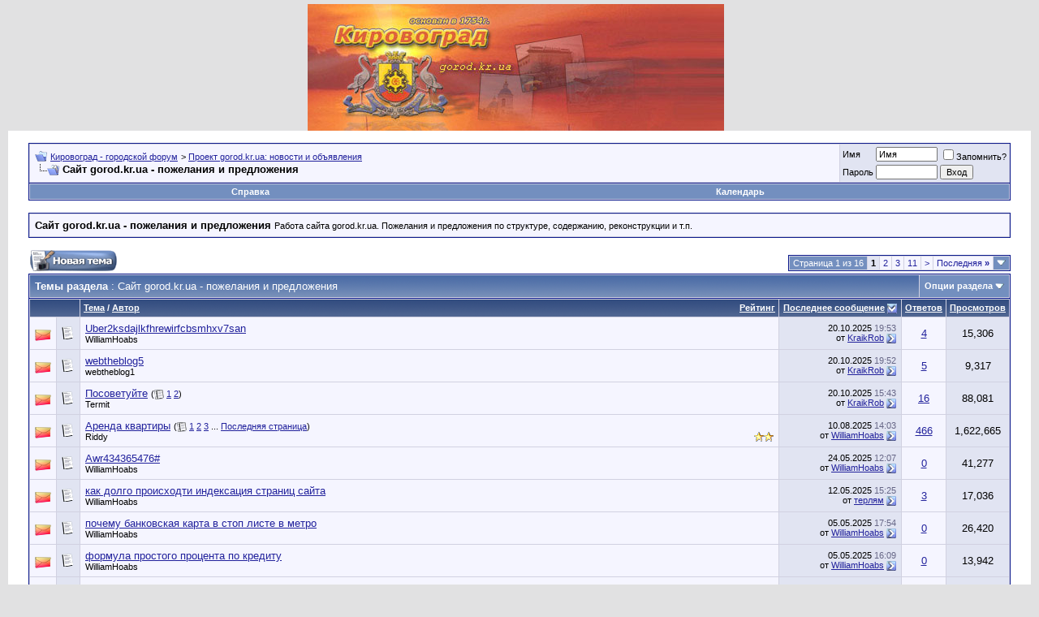

--- FILE ---
content_type: text/html; charset=windows-1251
request_url: https://gorod.kr.ua/forum/forumdisplay.php?s=de2b2c7f5bf94bc620d41692891be1a0&f=2
body_size: 11484
content:
<!DOCTYPE html PUBLIC "-//W3C//DTD XHTML 1.0 Transitional//EN" "http://www.w3.org/TR/xhtml1/DTD/xhtml1-transitional.dtd">
<html xmlns="http://www.w3.org/1999/xhtml" dir="ltr" lang="ru">
<head>
<meta http-equiv="Content-Type" content="text/html; charset=windows-1251" />


<meta name="keywords" content="Сайт gorod.kr.ua - пожелания и предложения, Кировоград - городской форум" />
<meta name="description" content="Работа сайта gorod.kr.ua. Пожелания и предложения по структуре, содержанию, реконструкции и т.п." />


<!-- CSS Stylesheet -->
<style type="text/css" id="vbulletin_css">
/**
* vBulletin 3.8.6 CSS
* Style: 'Обычный стиль'; Style ID: 1
*/
@import url("clientscript/vbulletin_css/style-1ccbb442-00001.css");
</style>
<link rel="stylesheet" type="text/css" href="clientscript/vbulletin_important.css?v=386" />


<!-- / CSS Stylesheet -->

<script type="text/javascript" src="clientscript/yui/yahoo-dom-event/yahoo-dom-event.js?v=386"></script>
<script type="text/javascript" src="clientscript/yui/connection/connection-min.js?v=386"></script>
<script type="text/javascript">
<!--
var SESSIONURL = "s=f767c0233c2d22acddd0743aa65e3e91&";
var SECURITYTOKEN = "guest";
var IMGDIR_MISC = "images/misc";
var vb_disable_ajax = parseInt("1", 10);
// -->
</script>
<script type="text/javascript" src="clientscript/vbulletin_global.js?v=386"></script>
<script type="text/javascript" src="clientscript/vbulletin_menu.js?v=386"></script>


<title>Сайт gorod.kr.ua - пожелания и предложения - Кировоград - городской форум</title>

</head>
<body>
<!-- logo -->
<a name="top"></a>
<table border="0" width="100%" cellpadding="0" cellspacing="0" align="center">
<tr>
	<td align="left"><a href="index.php?s=f767c0233c2d22acddd0743aa65e3e91">
<center>
<img src="/img/logo.jpg" border="0" alt="Кировоград - городской форум" /></a>
</center>
</td>
	<td align="right" id="header_right_cell">
		&nbsp;
	</td>
</tr>
</table>
<!-- /logo -->

<!-- content table -->
<!-- open content container -->

<div align="center">
	<div class="page" style="width:100%; text-align:left">
		<div style="padding:0px 25px 0px 25px" align="left">





<br />

<!-- breadcrumb, login, pm info -->
<table class="tborder" cellpadding="6" cellspacing="1" border="0" width="100%" align="center">
<tr>
	<td class="alt1" width="100%">
		
			<table cellpadding="0" cellspacing="0" border="0">
			<tr valign="bottom">
				<td><a href="#" onclick="history.back(1); return false;"><img src="images/misc/navbits_start.gif" alt="Вернуться" border="0" /></a></td>
				<td>&nbsp;</td>
				<td width="100%"><span class="navbar"><a href="index.php?s=f767c0233c2d22acddd0743aa65e3e91" accesskey="1">Кировоград - городской форум</a></span> 
	<span class="navbar">&gt; <a href="forumdisplay.php?s=f767c0233c2d22acddd0743aa65e3e91&amp;f=1">Проект gorod.kr.ua: новости и объявления</a></span>

</td>
			</tr>
			<tr>
				<td class="navbar" style="font-size:10pt; padding-top:1px" colspan="3"><a href="/forum/forumdisplay.php?s=de2b2c7f5bf94bc620d41692891be1a0&amp;f=2"><img class="inlineimg" src="images/misc/navbits_finallink_ltr.gif" alt="Перезагрузить страницу" border="0" /></a> <strong>
	Сайт gorod.kr.ua - пожелания и предложения

</strong></td>
			</tr>
			</table>
		
	</td>

	<td class="alt2" nowrap="nowrap" style="padding:0px">
		<!-- login form -->
		<form action="login.php?do=login" method="post" onsubmit="md5hash(vb_login_password, vb_login_md5password, vb_login_md5password_utf, 0)">
		<script type="text/javascript" src="clientscript/vbulletin_md5.js?v=386"></script>
		<table cellpadding="0" cellspacing="3" border="0">
		<tr>
			<td class="smallfont" style="white-space: nowrap;"><label for="navbar_username">Имя</label></td>
			<td><input type="text" class="bginput" style="font-size: 11px" name="vb_login_username" id="navbar_username" size="10" accesskey="u" tabindex="101" value="Имя" onfocus="if (this.value == 'Имя') this.value = '';" /></td>
			<td class="smallfont" nowrap="nowrap"><label for="cb_cookieuser_navbar"><input type="checkbox" name="cookieuser" value="1" tabindex="103" id="cb_cookieuser_navbar" accesskey="c" />Запомнить?</label></td>
		</tr>
		<tr>
			<td class="smallfont"><label for="navbar_password">Пароль</label></td>
			<td><input type="password" class="bginput" style="font-size: 11px" name="vb_login_password" id="navbar_password" size="10" tabindex="102" /></td>
			<td><input type="submit" class="button" value="Вход" tabindex="104" title="Введите ваше имя пользователя и пароль, чтобы войти, или нажмите кнопку 'Регистрация', чтобы зарегистрироваться." accesskey="s" /></td>
		</tr>
		</table>
		<input type="hidden" name="s" value="f767c0233c2d22acddd0743aa65e3e91" />
		<input type="hidden" name="securitytoken" value="guest" />
		<input type="hidden" name="do" value="login" />
		<input type="hidden" name="vb_login_md5password" />
		<input type="hidden" name="vb_login_md5password_utf" />
		</form>
		<!-- / login form -->
	</td>

</tr>
</table>
<!-- / breadcrumb, login, pm info -->

<!-- nav buttons bar -->
<div class="tborder" style="padding:1px; border-top-width:0px">
	<table cellpadding="0" cellspacing="0" border="0" width="100%" align="center">
	<tr align="center">
		
		
		
		<td class="vbmenu_control"><a rel="help" href="faq.php?s=f767c0233c2d22acddd0743aa65e3e91" accesskey="5">Справка</a></td>
		
			
			
		
		<td class="vbmenu_control"><a href="calendar.php?s=f767c0233c2d22acddd0743aa65e3e91">Календарь</a></td>
		
			
			
		
		
		
		</tr>
	</table>
</div>
<!-- / nav buttons bar -->

<br />




	<table class="tborder" cellpadding="6" cellspacing="1" border="0" width="100%" align="center">
	<tr>
		<td class="alt1" width="100%"><strong>Сайт gorod.kr.ua - пожелания и предложения</strong> <span class="smallfont">Работа сайта gorod.kr.ua. Пожелания и предложения по структуре, содержанию, реконструкции и т.п.</span></td>
	</tr>
	</table>
	<br />



<!-- NAVBAR POPUP MENUS -->

	
	
	
	
	
<!-- / NAVBAR POPUP MENUS -->

<!-- PAGENAV POPUP -->
	<div class="vbmenu_popup" id="pagenav_menu" style="display:none">
		<table cellpadding="4" cellspacing="1" border="0">
		<tr>
			<td class="thead" nowrap="nowrap">К странице...</td>
		</tr>
		<tr>
			<td class="vbmenu_option" title="nohilite">
			<form action="index.php" method="get" onsubmit="return this.gotopage()" id="pagenav_form">
				<input type="text" class="bginput" id="pagenav_itxt" style="font-size:11px" size="4" />
				<input type="button" class="button" id="pagenav_ibtn" value="Вперёд" />
			</form>
			</td>
		</tr>
		</table>
	</div>
<!-- / PAGENAV POPUP -->









<!-- threads list  -->

<form action="inlinemod.php?forumid=2" method="post" id="inlinemodform">
<input type="hidden" name="url" value="" />
<input type="hidden" name="s" value="f767c0233c2d22acddd0743aa65e3e91" />
<input type="hidden" name="securitytoken" value="guest" />
<input type="hidden" name="forumid" value="2" />

<!-- controls above thread list -->
<table cellpadding="0" cellspacing="0" border="0" width="100%" style="margin-bottom:3px">
<tr valign="bottom">
	<td class="smallfont"><a href="newthread.php?s=f767c0233c2d22acddd0743aa65e3e91&amp;do=newthread&amp;f=2" rel="nofollow"><img src="images/buttons/newthread.gif" alt="Новая тема" border="0" /></a></td>
	<td align="right"><div class="pagenav" align="right">
<table class="tborder" cellpadding="3" cellspacing="1" border="0">
<tr>
	<td class="vbmenu_control" style="font-weight:normal">Страница 1 из 16</td>
	
	
		<td class="alt2"><span class="smallfont" title="Показано с 1 по 20 из 309."><strong>1</strong></span></td>
 <td class="alt1"><a class="smallfont" href="forumdisplay.php?s=f767c0233c2d22acddd0743aa65e3e91&amp;f=2&amp;order=desc&amp;page=2" title="с 21 по 40 из 309">2</a></td><td class="alt1"><a class="smallfont" href="forumdisplay.php?s=f767c0233c2d22acddd0743aa65e3e91&amp;f=2&amp;order=desc&amp;page=3" title="с 41 по 60 из 309">3</a></td><td class="alt1"><a class="smallfont" href="forumdisplay.php?s=f767c0233c2d22acddd0743aa65e3e91&amp;f=2&amp;order=desc&amp;page=11" title="с 201 по 220 из 309"><!--+10-->11</a></td>
	<td class="alt1"><a rel="next" class="smallfont" href="forumdisplay.php?s=f767c0233c2d22acddd0743aa65e3e91&amp;f=2&amp;order=desc&amp;page=2" title="Следующая страница - с 21 по 40 из 309">&gt;</a></td>
	<td class="alt1" nowrap="nowrap"><a class="smallfont" href="forumdisplay.php?s=f767c0233c2d22acddd0743aa65e3e91&amp;f=2&amp;order=desc&amp;page=16" title="Последняя страница - с 301 по 309 из 309">Последняя <strong>&raquo;</strong></a></td>
	<td class="vbmenu_control" title="forumdisplay.php?s=f767c0233c2d22acddd0743aa65e3e91&amp;f=2&amp;order=desc"><a name="PageNav"></a></td>
</tr>
</table>
</div></td>
</tr>
</table>
<!-- / controls above thread list -->
<table class="tborder" cellpadding="6" cellspacing="1" border="0" width="100%" align="center" style="border-bottom-width:0px">
<tr>
	<td class="tcat" width="100%">Темы раздела<span class="normal"> : Сайт gorod.kr.ua - пожелания и предложения</span></td>
	<td class="vbmenu_control" id="forumtools" nowrap="nowrap"><a href="/forum/forumdisplay.php?f=2&amp;nojs=1#goto_forumtools" rel="nofollow">Опции раздела</a> <script type="text/javascript"> vbmenu_register("forumtools"); </script></td>
	
</tr>
</table>

<table class="tborder" cellpadding="6" cellspacing="1" border="0" width="100%" align="center" id="threadslist">
<tbody>

<tr>

	
		<td class="thead" colspan="2">&nbsp;</td>
	
	<td class="thead" width="100%">
		<span style="float:right"><a href="forumdisplay.php?s=f767c0233c2d22acddd0743aa65e3e91&amp;f=2&amp;daysprune=-1&amp;order=desc&amp;sort=voteavg" rel="nofollow">Рейтинг</a> </span>
		<a href="forumdisplay.php?s=f767c0233c2d22acddd0743aa65e3e91&amp;f=2&amp;daysprune=-1&amp;order=asc&amp;sort=title" rel="nofollow">Тема</a>  /
		<a href="forumdisplay.php?s=f767c0233c2d22acddd0743aa65e3e91&amp;f=2&amp;daysprune=-1&amp;order=asc&amp;sort=postusername" rel="nofollow">Автор</a> 
	</td>
	<td class="thead" width="150" align="center" nowrap="nowrap"><span style="white-space:nowrap"><a href="forumdisplay.php?s=f767c0233c2d22acddd0743aa65e3e91&amp;f=2&amp;daysprune=-1&amp;order=desc&amp;sort=lastpost" rel="nofollow">Последнее сообщение</a> <a href="forumdisplay.php?s=f767c0233c2d22acddd0743aa65e3e91&amp;f=2&amp;daysprune=-1&amp;order=asc&amp;sort=lastpost&amp;pp=20&amp;page=1" rel="nofollow"><img class="inlineimg" src="images/buttons/sortasc.gif" alt="Инвертировать сортировку" border="0" /></a></span></td>
	<td class="thead" align="center" nowrap="nowrap"><span style="white-space:nowrap"><a href="forumdisplay.php?s=f767c0233c2d22acddd0743aa65e3e91&amp;f=2&amp;daysprune=-1&amp;order=desc&amp;sort=replycount" rel="nofollow">Ответов</a> </span></td>
	<td class="thead" align="center" nowrap="nowrap"><span style="white-space:nowrap"><a href="forumdisplay.php?s=f767c0233c2d22acddd0743aa65e3e91&amp;f=2&amp;daysprune=-1&amp;order=desc&amp;sort=views" rel="nofollow">Просмотров</a> </span></td>

	

</tr>
</tbody>


	<!-- show threads -->
	<tbody id="threadbits_forum_2">
	
	<tr>
	<td class="alt1" id="td_threadstatusicon_129298">
		
		<img src="images/statusicon/thread_hot.gif" id="thread_statusicon_129298" alt="" border="" />
	</td>
	
		<td class="alt2"><img src="images/icons/icon1.gif" alt="" border="0" /></td>
	

	<td class="alt1" id="td_threadtitle_129298" title="Uber2ksdajlkfhrewirfcbsmhxv7san  
  
BBCode  
  
Uber2ksdajlkfhrewirfcbsmhxv7san  
  
&lt;a href=&quot;http://urdina2.com&quot;&gt;HTML_Code&lt;/a&gt;  
 ...">

		
		<div>
			
			
			
			
			
			
			<a href="showthread.php?s=f767c0233c2d22acddd0743aa65e3e91&amp;t=129298" id="thread_title_129298">Uber2ksdajlkfhrewirfcbsmhxv7san</a>
			
		</div>

		

		<div class="smallfont">
			
			
				<span style="cursor:pointer" onclick="window.open('member.php?s=f767c0233c2d22acddd0743aa65e3e91&amp;u=116131', '_self')">WilliamHoabs</span>
			
		</div>

		

	</td>

	
	<td class="alt2" title="Ответов: 4, просмотров: 15,306">
		<div class="smallfont" style="text-align:right; white-space:nowrap">
			20.10.2025 <span class="time">19:53</span><br />
			от <a href="member.php?s=f767c0233c2d22acddd0743aa65e3e91&amp;find=lastposter&amp;t=129298" rel="nofollow">KraikRob</a>  <a href="showthread.php?s=f767c0233c2d22acddd0743aa65e3e91&amp;p=308966#post308966"><img class="inlineimg" src="images/buttons/lastpost.gif" alt="К последнему сообщению" border="0" /></a>
		</div>
	</td>
	

	
		<td class="alt1" align="center"><a href="misc.php?do=whoposted&amp;t=129298" onclick="who(129298); return false;">4</a></td>
		<td class="alt2" align="center">15,306</td>

		
	

	
</tr><tr>
	<td class="alt1" id="td_threadstatusicon_104713">
		
		<img src="images/statusicon/thread_hot.gif" id="thread_statusicon_104713" alt="" border="" />
	</td>
	
		<td class="alt2"><img src="images/icons/icon1.gif" alt="" border="0" /></td>
	

	<td class="alt1" id="td_threadtitle_104713" title="Due to the extremely good stakes of the choice — and the unknowable results of not making it — the controversy over losing the bombs has been defined...">

		
		<div>
			
			
			
			
			
			
			<a href="showthread.php?s=f767c0233c2d22acddd0743aa65e3e91&amp;t=104713" id="thread_title_104713">webtheblog5</a>
			
		</div>

		

		<div class="smallfont">
			
			
				<span style="cursor:pointer" onclick="window.open('member.php?s=f767c0233c2d22acddd0743aa65e3e91&amp;u=312617', '_self')">webtheblog1</span>
			
		</div>

		

	</td>

	
	<td class="alt2" title="Ответов: 5, просмотров: 9,317">
		<div class="smallfont" style="text-align:right; white-space:nowrap">
			20.10.2025 <span class="time">19:52</span><br />
			от <a href="member.php?s=f767c0233c2d22acddd0743aa65e3e91&amp;find=lastposter&amp;t=104713" rel="nofollow">KraikRob</a>  <a href="showthread.php?s=f767c0233c2d22acddd0743aa65e3e91&amp;p=308964#post308964"><img class="inlineimg" src="images/buttons/lastpost.gif" alt="К последнему сообщению" border="0" /></a>
		</div>
	</td>
	

	
		<td class="alt1" align="center"><a href="misc.php?do=whoposted&amp;t=104713" onclick="who(104713); return false;">5</a></td>
		<td class="alt2" align="center">9,317</td>

		
	

	
</tr><tr>
	<td class="alt1" id="td_threadstatusicon_6550">
		
		<img src="images/statusicon/thread_hot.gif" id="thread_statusicon_6550" alt="" border="" />
	</td>
	
		<td class="alt2"><img src="images/icons/icon1.gif" alt="" border="0" /></td>
	

	<td class="alt1" id="td_threadtitle_6550" title="Здравствуйте, подскажите где продаются удобные односторонние стремянки у нас в стране?">

		
		<div>
			
			
			
			
			
			
			<a href="showthread.php?s=f767c0233c2d22acddd0743aa65e3e91&amp;t=6550" id="thread_title_6550">Посоветуйте</a>
			<span class="smallfont" style="white-space:nowrap">(<img class="inlineimg" src="images/misc/multipage.gif" alt="Тема на нескольких страницах" border="0" />  <a href="showthread.php?s=f767c0233c2d22acddd0743aa65e3e91&amp;t=6550">1</a> <a href="showthread.php?s=f767c0233c2d22acddd0743aa65e3e91&amp;t=6550&amp;page=2">2</a>)</span>
		</div>

		

		<div class="smallfont">
			
			
				<span style="cursor:pointer" onclick="window.open('member.php?s=f767c0233c2d22acddd0743aa65e3e91&amp;u=52150', '_self')">Termit</span>
			
		</div>

		

	</td>

	
	<td class="alt2" title="Ответов: 16, просмотров: 88,081">
		<div class="smallfont" style="text-align:right; white-space:nowrap">
			20.10.2025 <span class="time">15:43</span><br />
			от <a href="member.php?s=f767c0233c2d22acddd0743aa65e3e91&amp;find=lastposter&amp;t=6550" rel="nofollow">KraikRob</a>  <a href="showthread.php?s=f767c0233c2d22acddd0743aa65e3e91&amp;p=308863#post308863"><img class="inlineimg" src="images/buttons/lastpost.gif" alt="К последнему сообщению" border="0" /></a>
		</div>
	</td>
	

	
		<td class="alt1" align="center"><a href="misc.php?do=whoposted&amp;t=6550" onclick="who(6550); return false;">16</a></td>
		<td class="alt2" align="center">88,081</td>

		
	

	
</tr><tr>
	<td class="alt1" id="td_threadstatusicon_11888">
		
		<img src="images/statusicon/thread_hot.gif" id="thread_statusicon_11888" alt="" border="" />
	</td>
	
		<td class="alt2"><img src="images/icons/icon1.gif" alt="" border="0" /></td>
	

	<td class="alt1" id="td_threadtitle_11888" title="Где по-вашему, лучше арендовать квартиру, в новострое или во вторичке?">

		
		<div>
			
			
			
			
			
			
			<a href="showthread.php?s=f767c0233c2d22acddd0743aa65e3e91&amp;t=11888" id="thread_title_11888">Аренда квартиры</a>
			<span class="smallfont" style="white-space:nowrap">(<img class="inlineimg" src="images/misc/multipage.gif" alt="Тема на нескольких страницах" border="0" />  <a href="showthread.php?s=f767c0233c2d22acddd0743aa65e3e91&amp;t=11888">1</a> <a href="showthread.php?s=f767c0233c2d22acddd0743aa65e3e91&amp;t=11888&amp;page=2">2</a> <a href="showthread.php?s=f767c0233c2d22acddd0743aa65e3e91&amp;t=11888&amp;page=3">3</a> ... <a href="showthread.php?s=f767c0233c2d22acddd0743aa65e3e91&amp;t=11888&amp;page=47">Последняя страница</a>)</span>
		</div>

		

		<div class="smallfont">
			<span style="float:right"><img class="inlineimg" src="images/rating/rating_2.gif" border="0" alt="Рейтинг темы: голосов - 43, средняя оценка - 2.42." /></span>
			
				<span style="cursor:pointer" onclick="window.open('member.php?s=f767c0233c2d22acddd0743aa65e3e91&amp;u=52172', '_self')">Riddy</span>
			
		</div>

		

	</td>

	
	<td class="alt2" title="Ответов: 466, просмотров: 1,622,665">
		<div class="smallfont" style="text-align:right; white-space:nowrap">
			10.08.2025 <span class="time">14:03</span><br />
			от <a href="member.php?s=f767c0233c2d22acddd0743aa65e3e91&amp;find=lastposter&amp;t=11888" rel="nofollow">WilliamHoabs</a>  <a href="showthread.php?s=f767c0233c2d22acddd0743aa65e3e91&amp;p=303664#post303664"><img class="inlineimg" src="images/buttons/lastpost.gif" alt="К последнему сообщению" border="0" /></a>
		</div>
	</td>
	

	
		<td class="alt1" align="center"><a href="misc.php?do=whoposted&amp;t=11888" onclick="who(11888); return false;">466</a></td>
		<td class="alt2" align="center">1,622,665</td>

		
	

	
</tr><tr>
	<td class="alt1" id="td_threadstatusicon_129817">
		
		<img src="images/statusicon/thread_hot.gif" id="thread_statusicon_129817" alt="" border="" />
	</td>
	
		<td class="alt2"><img src="images/icons/icon1.gif" alt="" border="0" /></td>
	

	<td class="alt1" id="td_threadtitle_129817" title="Awr434365476#  
  
BBCode  
  
Awr434365476#  
  
&lt;a href=&quot;http://pis2.com&quot;&gt;HTML_Code&lt;/a&gt;  
  
Awr434365476#">

		
		<div>
			
			
			
			
			
			
			<a href="showthread.php?s=f767c0233c2d22acddd0743aa65e3e91&amp;t=129817" id="thread_title_129817">Awr434365476#</a>
			
		</div>

		

		<div class="smallfont">
			
			
				<span style="cursor:pointer" onclick="window.open('member.php?s=f767c0233c2d22acddd0743aa65e3e91&amp;u=116131', '_self')">WilliamHoabs</span>
			
		</div>

		

	</td>

	
	<td class="alt2" title="Ответов: 0, просмотров: 41,277">
		<div class="smallfont" style="text-align:right; white-space:nowrap">
			24.05.2025 <span class="time">12:07</span><br />
			от <a href="member.php?s=f767c0233c2d22acddd0743aa65e3e91&amp;find=lastposter&amp;t=129817" rel="nofollow">WilliamHoabs</a>  <a href="showthread.php?s=f767c0233c2d22acddd0743aa65e3e91&amp;p=295119#post295119"><img class="inlineimg" src="images/buttons/lastpost.gif" alt="К последнему сообщению" border="0" /></a>
		</div>
	</td>
	

	
		<td class="alt1" align="center"><a href="misc.php?do=whoposted&amp;t=129817" onclick="who(129817); return false;">0</a></td>
		<td class="alt2" align="center">41,277</td>

		
	

	
</tr><tr>
	<td class="alt1" id="td_threadstatusicon_122470">
		
		<img src="images/statusicon/thread_hot.gif" id="thread_statusicon_122470" alt="" border="" />
	</td>
	
		<td class="alt2"><img src="images/icons/icon1.gif" alt="" border="0" /></td>
	

	<td class="alt1" id="td_threadtitle_122470" title="Мой сайт не индексируется Google. Что делать, если у меня нету файла sitemap.xml? 
Если у вас нет файла sitemap.xml, это может затруднить индексацию...">

		
		<div>
			
			
			
			
			
			
			<a href="showthread.php?s=f767c0233c2d22acddd0743aa65e3e91&amp;t=122470" id="thread_title_122470">как долго происходти индексация страниц сайта</a>
			
		</div>

		

		<div class="smallfont">
			
			
				<span style="cursor:pointer" onclick="window.open('member.php?s=f767c0233c2d22acddd0743aa65e3e91&amp;u=116131', '_self')">WilliamHoabs</span>
			
		</div>

		

	</td>

	
	<td class="alt2" title="Ответов: 3, просмотров: 17,036">
		<div class="smallfont" style="text-align:right; white-space:nowrap">
			12.05.2025 <span class="time">15:25</span><br />
			от <a href="member.php?s=f767c0233c2d22acddd0743aa65e3e91&amp;find=lastposter&amp;t=122470" rel="nofollow">терлям</a>  <a href="showthread.php?s=f767c0233c2d22acddd0743aa65e3e91&amp;p=294223#post294223"><img class="inlineimg" src="images/buttons/lastpost.gif" alt="К последнему сообщению" border="0" /></a>
		</div>
	</td>
	

	
		<td class="alt1" align="center"><a href="misc.php?do=whoposted&amp;t=122470" onclick="who(122470); return false;">3</a></td>
		<td class="alt2" align="center">17,036</td>

		
	

	
</tr><tr>
	<td class="alt1" id="td_threadstatusicon_129033">
		
		<img src="images/statusicon/thread_hot.gif" id="thread_statusicon_129033" alt="" border="" />
	</td>
	
		<td class="alt2"><img src="images/icons/icon1.gif" alt="" border="0" /></td>
	

	<td class="alt1" id="td_threadtitle_129033" title="https://banksh.ru/wp-content/uploads/m-1-300x206.png  
Карта с детской картой  
Хочу рассказать о своём опыте, как я начал пользоваться финансовым...">

		
		<div>
			
			
			
			
			
			
			<a href="showthread.php?s=f767c0233c2d22acddd0743aa65e3e91&amp;t=129033" id="thread_title_129033">почему банковская карта в стоп листе в метро</a>
			
		</div>

		

		<div class="smallfont">
			
			
				<span style="cursor:pointer" onclick="window.open('member.php?s=f767c0233c2d22acddd0743aa65e3e91&amp;u=116131', '_self')">WilliamHoabs</span>
			
		</div>

		

	</td>

	
	<td class="alt2" title="Ответов: 0, просмотров: 26,420">
		<div class="smallfont" style="text-align:right; white-space:nowrap">
			05.05.2025 <span class="time">17:54</span><br />
			от <a href="member.php?s=f767c0233c2d22acddd0743aa65e3e91&amp;find=lastposter&amp;t=129033" rel="nofollow">WilliamHoabs</a>  <a href="showthread.php?s=f767c0233c2d22acddd0743aa65e3e91&amp;p=293749#post293749"><img class="inlineimg" src="images/buttons/lastpost.gif" alt="К последнему сообщению" border="0" /></a>
		</div>
	</td>
	

	
		<td class="alt1" align="center"><a href="misc.php?do=whoposted&amp;t=129033" onclick="who(129033); return false;">0</a></td>
		<td class="alt2" align="center">26,420</td>

		
	

	
</tr><tr>
	<td class="alt1" id="td_threadstatusicon_129026">
		
		<img src="images/statusicon/thread_hot.gif" id="thread_statusicon_129026" alt="" border="" />
	</td>
	
		<td class="alt2"><img src="images/icons/icon1.gif" alt="" border="0" /></td>
	

	<td class="alt1" id="td_threadtitle_129026" title="https://banksh.ru/wp-content/uploads/ma_a_335-230-300x206.png  
Карта с детской картой  
Хочу поделиться опытом, как мне попался финансовым сервисом,...">

		
		<div>
			
			
			
			
			
			
			<a href="showthread.php?s=f767c0233c2d22acddd0743aa65e3e91&amp;t=129026" id="thread_title_129026">формула простого процента по кредиту</a>
			
		</div>

		

		<div class="smallfont">
			
			
				<span style="cursor:pointer" onclick="window.open('member.php?s=f767c0233c2d22acddd0743aa65e3e91&amp;u=116131', '_self')">WilliamHoabs</span>
			
		</div>

		

	</td>

	
	<td class="alt2" title="Ответов: 0, просмотров: 13,942">
		<div class="smallfont" style="text-align:right; white-space:nowrap">
			05.05.2025 <span class="time">16:09</span><br />
			от <a href="member.php?s=f767c0233c2d22acddd0743aa65e3e91&amp;find=lastposter&amp;t=129026" rel="nofollow">WilliamHoabs</a>  <a href="showthread.php?s=f767c0233c2d22acddd0743aa65e3e91&amp;p=293740#post293740"><img class="inlineimg" src="images/buttons/lastpost.gif" alt="К последнему сообщению" border="0" /></a>
		</div>
	</td>
	

	
		<td class="alt1" align="center"><a href="misc.php?do=whoposted&amp;t=129026" onclick="who(129026); return false;">0</a></td>
		<td class="alt2" align="center">13,942</td>

		
	

	
</tr><tr>
	<td class="alt1" id="td_threadstatusicon_128439">
		
		<img src="images/statusicon/thread_hot.gif" id="thread_statusicon_128439" alt="" border="" />
	</td>
	
		<td class="alt2"><img src="images/icons/icon1.gif" alt="" border="0" /></td>
	

	<td class="alt1" id="td_threadtitle_128439" title="https://cdn.freerunce.ru/iblock/3ba/3ba8b8a5eeea43a1e0de0297b0d97abf/317497_1.jpg  
  
Внешние ссылки — это основной инструмент SEO-продвижения в...">

		
		<div>
			
			
			
			
			
			
			<a href="showthread.php?s=f767c0233c2d22acddd0743aa65e3e91&amp;t=128439" id="thread_title_128439">очень качественные обратные ссылки для вывода в ТОП</a>
			
		</div>

		

		<div class="smallfont">
			
			
				<span style="cursor:pointer" onclick="window.open('member.php?s=f767c0233c2d22acddd0743aa65e3e91&amp;u=116131', '_self')">WilliamHoabs</span>
			
		</div>

		

	</td>

	
	<td class="alt2" title="Ответов: 0, просмотров: 16,054">
		<div class="smallfont" style="text-align:right; white-space:nowrap">
			22.04.2025 <span class="time">01:03</span><br />
			от <a href="member.php?s=f767c0233c2d22acddd0743aa65e3e91&amp;find=lastposter&amp;t=128439" rel="nofollow">WilliamHoabs</a>  <a href="showthread.php?s=f767c0233c2d22acddd0743aa65e3e91&amp;p=292651#post292651"><img class="inlineimg" src="images/buttons/lastpost.gif" alt="К последнему сообщению" border="0" /></a>
		</div>
	</td>
	

	
		<td class="alt1" align="center"><a href="misc.php?do=whoposted&amp;t=128439" onclick="who(128439); return false;">0</a></td>
		<td class="alt2" align="center">16,054</td>

		
	

	
</tr><tr>
	<td class="alt1" id="td_threadstatusicon_128372">
		
		<img src="images/statusicon/thread_hot.gif" id="thread_statusicon_128372" alt="" border="" />
	</td>
	
		<td class="alt2"><img src="images/icons/icon1.gif" alt="" border="0" /></td>
	

	<td class="alt1" id="td_threadtitle_128372" title="ForeignForeign2142423545436656  
  
BBCode  
  
ForeignForeign2142423545436656  
  
&lt;a href=&quot;http://777dabcd2.com&quot;&gt;HTML_Code&lt;/a&gt;  
 ...">

		
		<div>
			
			
			
			
			
			
			<a href="showthread.php?s=f767c0233c2d22acddd0743aa65e3e91&amp;t=128372" id="thread_title_128372">ForeignForeign2142423545436656</a>
			
		</div>

		

		<div class="smallfont">
			
			
				<span style="cursor:pointer" onclick="window.open('member.php?s=f767c0233c2d22acddd0743aa65e3e91&amp;u=116131', '_self')">WilliamHoabs</span>
			
		</div>

		

	</td>

	
	<td class="alt2" title="Ответов: 0, просмотров: 15,743">
		<div class="smallfont" style="text-align:right; white-space:nowrap">
			19.04.2025 <span class="time">20:44</span><br />
			от <a href="member.php?s=f767c0233c2d22acddd0743aa65e3e91&amp;find=lastposter&amp;t=128372" rel="nofollow">WilliamHoabs</a>  <a href="showthread.php?s=f767c0233c2d22acddd0743aa65e3e91&amp;p=292512#post292512"><img class="inlineimg" src="images/buttons/lastpost.gif" alt="К последнему сообщению" border="0" /></a>
		</div>
	</td>
	

	
		<td class="alt1" align="center"><a href="misc.php?do=whoposted&amp;t=128372" onclick="who(128372); return false;">0</a></td>
		<td class="alt2" align="center">15,743</td>

		
	

	
</tr><tr>
	<td class="alt1" id="td_threadstatusicon_127686">
		
		<img src="images/statusicon/thread_hot.gif" id="thread_statusicon_127686" alt="" border="" />
	</td>
	
		<td class="alt2"><img src="images/icons/icon1.gif" alt="" border="0" /></td>
	

	<td class="alt1" id="td_threadtitle_127686" title="Stopfgrdgtret57y6u76887olkghyfgr  
  
BBCode  
  
Stopfgrdgtret57y6u76887olkghyfgr  
  
&lt;a href=&quot;http://dfge2.com&quot;&gt;HTML_Code&lt;/a&gt;  
 ...">

		
		<div>
			
			
			
			
			
			
			<a href="showthread.php?s=f767c0233c2d22acddd0743aa65e3e91&amp;t=127686" id="thread_title_127686">Stopfgrdgtret57y6u76887olkghyfgr</a>
			
		</div>

		

		<div class="smallfont">
			
			
				<span style="cursor:pointer" onclick="window.open('member.php?s=f767c0233c2d22acddd0743aa65e3e91&amp;u=116131', '_self')">WilliamHoabs</span>
			
		</div>

		

	</td>

	
	<td class="alt2" title="Ответов: 0, просмотров: 48,505">
		<div class="smallfont" style="text-align:right; white-space:nowrap">
			05.04.2025 <span class="time">16:34</span><br />
			от <a href="member.php?s=f767c0233c2d22acddd0743aa65e3e91&amp;find=lastposter&amp;t=127686" rel="nofollow">WilliamHoabs</a>  <a href="showthread.php?s=f767c0233c2d22acddd0743aa65e3e91&amp;p=291337#post291337"><img class="inlineimg" src="images/buttons/lastpost.gif" alt="К последнему сообщению" border="0" /></a>
		</div>
	</td>
	

	
		<td class="alt1" align="center"><a href="misc.php?do=whoposted&amp;t=127686" onclick="who(127686); return false;">0</a></td>
		<td class="alt2" align="center">48,505</td>

		
	

	
</tr><tr>
	<td class="alt1" id="td_threadstatusicon_127493">
		
		<img src="images/statusicon/thread_hot.gif" id="thread_statusicon_127493" alt="" border="" />
	</td>
	
		<td class="alt2"><img src="images/icons/icon1.gif" alt="" border="0" /></td>
	

	<td class="alt1" id="td_threadtitle_127493" title="Radiodhdfhgfhgerhrhrjjj4445jfjdhsgs  
  
BBCode  
  
Radiodhdfhgfhgerhrhrjjj4445jfjdhsgs  
  
&lt;a href=&quot;http://arvtoboss2.com&quot;&gt;HTML_Code&lt;/a&gt;  
 ...">

		
		<div>
			
			
			
			
			
			
			<a href="showthread.php?s=f767c0233c2d22acddd0743aa65e3e91&amp;t=127493" id="thread_title_127493">Radiodhdfhgfhgerhrhrjjj4445jfjdhsgs</a>
			
		</div>

		

		<div class="smallfont">
			
			
				<span style="cursor:pointer" onclick="window.open('member.php?s=f767c0233c2d22acddd0743aa65e3e91&amp;u=116131', '_self')">WilliamHoabs</span>
			
		</div>

		

	</td>

	
	<td class="alt2" title="Ответов: 0, просмотров: 15,950">
		<div class="smallfont" style="text-align:right; white-space:nowrap">
			31.03.2025 <span class="time">02:25</span><br />
			от <a href="member.php?s=f767c0233c2d22acddd0743aa65e3e91&amp;find=lastposter&amp;t=127493" rel="nofollow">WilliamHoabs</a>  <a href="showthread.php?s=f767c0233c2d22acddd0743aa65e3e91&amp;p=290967#post290967"><img class="inlineimg" src="images/buttons/lastpost.gif" alt="К последнему сообщению" border="0" /></a>
		</div>
	</td>
	

	
		<td class="alt1" align="center"><a href="misc.php?do=whoposted&amp;t=127493" onclick="who(127493); return false;">0</a></td>
		<td class="alt2" align="center">15,950</td>

		
	

	
</tr><tr>
	<td class="alt1" id="td_threadstatusicon_127405">
		
		<img src="images/statusicon/thread_hot.gif" id="thread_statusicon_127405" alt="" border="" />
	</td>
	
		<td class="alt2"><img src="images/icons/icon1.gif" alt="" border="0" /></td>
	

	<td class="alt1" id="td_threadtitle_127405" title="Tffdggnbgjffgd333533456677sfsdfgg  
  
BBCode  
  
Tffdggnbgjffgd333533456677sfsdfgg  
  
&lt;a href=&quot;http://tr575676d3.com&quot;&gt;HTML_Code&lt;/a&gt;  
 ...">

		
		<div>
			
			
			
			
			
			
			<a href="showthread.php?s=f767c0233c2d22acddd0743aa65e3e91&amp;t=127405" id="thread_title_127405">Tffdggnbgjffgd333533456677sfsdfgg</a>
			
		</div>

		

		<div class="smallfont">
			
			
				<span style="cursor:pointer" onclick="window.open('member.php?s=f767c0233c2d22acddd0743aa65e3e91&amp;u=116131', '_self')">WilliamHoabs</span>
			
		</div>

		

	</td>

	
	<td class="alt2" title="Ответов: 0, просмотров: 21,330">
		<div class="smallfont" style="text-align:right; white-space:nowrap">
			28.03.2025 <span class="time">17:15</span><br />
			от <a href="member.php?s=f767c0233c2d22acddd0743aa65e3e91&amp;find=lastposter&amp;t=127405" rel="nofollow">WilliamHoabs</a>  <a href="showthread.php?s=f767c0233c2d22acddd0743aa65e3e91&amp;p=290812#post290812"><img class="inlineimg" src="images/buttons/lastpost.gif" alt="К последнему сообщению" border="0" /></a>
		</div>
	</td>
	

	
		<td class="alt1" align="center"><a href="misc.php?do=whoposted&amp;t=127405" onclick="who(127405); return false;">0</a></td>
		<td class="alt2" align="center">21,330</td>

		
	

	
</tr><tr>
	<td class="alt1" id="td_threadstatusicon_127165">
		
		<img src="images/statusicon/thread_hot.gif" id="thread_statusicon_127165" alt="" border="" />
	</td>
	
		<td class="alt2"><img src="images/icons/icon1.gif" alt="" border="0" /></td>
	

	<td class="alt1" id="td_threadtitle_127165" title="noilddefreghghEERF_Description  
  
BBCode  
  
noilddefreghghEERF_Description  
  
&lt;a href=&quot;http://0093tpip.com&quot;&gt;HTML_Code&lt;/a&gt;  
 ...">

		
		<div>
			
			
			
			
			
			
			<a href="showthread.php?s=f767c0233c2d22acddd0743aa65e3e91&amp;t=127165" id="thread_title_127165">noilddefreghghEERF_Title- random[0...999]</a>
			
		</div>

		

		<div class="smallfont">
			
			
				<span style="cursor:pointer" onclick="window.open('member.php?s=f767c0233c2d22acddd0743aa65e3e91&amp;u=116131', '_self')">WilliamHoabs</span>
			
		</div>

		

	</td>

	
	<td class="alt2" title="Ответов: 0, просмотров: 41,857">
		<div class="smallfont" style="text-align:right; white-space:nowrap">
			24.03.2025 <span class="time">11:02</span><br />
			от <a href="member.php?s=f767c0233c2d22acddd0743aa65e3e91&amp;find=lastposter&amp;t=127165" rel="nofollow">WilliamHoabs</a>  <a href="showthread.php?s=f767c0233c2d22acddd0743aa65e3e91&amp;p=290380#post290380"><img class="inlineimg" src="images/buttons/lastpost.gif" alt="К последнему сообщению" border="0" /></a>
		</div>
	</td>
	

	
		<td class="alt1" align="center"><a href="misc.php?do=whoposted&amp;t=127165" onclick="who(127165); return false;">0</a></td>
		<td class="alt2" align="center">41,857</td>

		
	

	
</tr><tr>
	<td class="alt1" id="td_threadstatusicon_127091">
		
		<img src="images/statusicon/thread_hot.gif" id="thread_statusicon_127091" alt="" border="" />
	</td>
	
		<td class="alt2"><img src="images/icons/icon6.gif" alt="Счастье" border="0" /></td>
	

	<td class="alt1" id="td_threadtitle_127091" title="Best CCV Shop | CCV Shop Online | Dumps With Pin 2025 | Credit Cards Shop | Legit Dumps Shop 2025 | Cloned Card Emv Chip 
 
 
CVV SHOP &amp; DUMPS SHOP &amp;...">

		
		<div>
			
			
			
			
			
			
			<a href="showthread.php?s=f767c0233c2d22acddd0743aa65e3e91&amp;t=127091" id="thread_title_127091">Best CCV Shop | CCV Shop Online | Dumps With Pin 2025 | Credit Cards Shop | Legit</a>
			
		</div>

		

		<div class="smallfont">
			
			
				<span style="cursor:pointer" onclick="window.open('member.php?s=f767c0233c2d22acddd0743aa65e3e91&amp;u=312478', '_self')">fullzshop</span>
			
		</div>

		

	</td>

	
	<td class="alt2" title="Ответов: 0, просмотров: 18,349">
		<div class="smallfont" style="text-align:right; white-space:nowrap">
			22.03.2025 <span class="time">09:20</span><br />
			от <a href="member.php?s=f767c0233c2d22acddd0743aa65e3e91&amp;find=lastposter&amp;t=127091" rel="nofollow">fullzshop</a>  <a href="showthread.php?s=f767c0233c2d22acddd0743aa65e3e91&amp;p=290231#post290231"><img class="inlineimg" src="images/buttons/lastpost.gif" alt="К последнему сообщению" border="0" /></a>
		</div>
	</td>
	

	
		<td class="alt1" align="center"><a href="misc.php?do=whoposted&amp;t=127091" onclick="who(127091); return false;">0</a></td>
		<td class="alt2" align="center">18,349</td>

		
	

	
</tr><tr>
	<td class="alt1" id="td_threadstatusicon_126627">
		
		<img src="images/statusicon/thread_hot.gif" id="thread_statusicon_126627" alt="" border="" />
	</td>
	
		<td class="alt2"><img src="images/icons/icon1.gif" alt="" border="0" /></td>
	

	<td class="alt1" id="td_threadtitle_126627" title="https://aisschool.ru/blog/index.php?entryid=195708 Супер быстрые займы  
  
Супер быстрые займы онлайн 
Супер быстрые займы онлайн 
 abc7550  ...">

		
		<div>
			
			
			
			
			
			
			<a href="showthread.php?s=f767c0233c2d22acddd0743aa65e3e91&amp;t=126627" id="thread_title_126627">Супер быстрые займы онлайн</a>
			
		</div>

		

		<div class="smallfont">
			
			
				<span style="cursor:pointer" onclick="window.open('member.php?s=f767c0233c2d22acddd0743aa65e3e91&amp;u=116131', '_self')">WilliamHoabs</span>
			
		</div>

		

	</td>

	
	<td class="alt2" title="Ответов: 0, просмотров: 15,578">
		<div class="smallfont" style="text-align:right; white-space:nowrap">
			07.03.2025 <span class="time">08:51</span><br />
			от <a href="member.php?s=f767c0233c2d22acddd0743aa65e3e91&amp;find=lastposter&amp;t=126627" rel="nofollow">WilliamHoabs</a>  <a href="showthread.php?s=f767c0233c2d22acddd0743aa65e3e91&amp;p=289266#post289266"><img class="inlineimg" src="images/buttons/lastpost.gif" alt="К последнему сообщению" border="0" /></a>
		</div>
	</td>
	

	
		<td class="alt1" align="center"><a href="misc.php?do=whoposted&amp;t=126627" onclick="who(126627); return false;">0</a></td>
		<td class="alt2" align="center">15,578</td>

		
	

	
</tr><tr>
	<td class="alt1" id="td_threadstatusicon_126612">
		
		<img src="images/statusicon/thread_hot.gif" id="thread_statusicon_126612" alt="" border="" />
	</td>
	
		<td class="alt2"><img src="images/icons/icon1.gif" alt="" border="0" /></td>
	

	<td class="alt1" id="td_threadtitle_126612" title="Как найти дешевые билеты и туры: советы и лайфхаки 
 
Путешествия становятся доступнее, если знать, где искать выгодные предложения. Здесь мы...">

		
		<div>
			
			
			
			
			
			
			<a href="showthread.php?s=f767c0233c2d22acddd0743aa65e3e91&amp;t=126612" id="thread_title_126612">на каких сайтах найти дешевые туры</a>
			
		</div>

		

		<div class="smallfont">
			
			
				<span style="cursor:pointer" onclick="window.open('member.php?s=f767c0233c2d22acddd0743aa65e3e91&amp;u=116131', '_self')">WilliamHoabs</span>
			
		</div>

		

	</td>

	
	<td class="alt2" title="Ответов: 0, просмотров: 11,794">
		<div class="smallfont" style="text-align:right; white-space:nowrap">
			06.03.2025 <span class="time">20:03</span><br />
			от <a href="member.php?s=f767c0233c2d22acddd0743aa65e3e91&amp;find=lastposter&amp;t=126612" rel="nofollow">WilliamHoabs</a>  <a href="showthread.php?s=f767c0233c2d22acddd0743aa65e3e91&amp;p=289245#post289245"><img class="inlineimg" src="images/buttons/lastpost.gif" alt="К последнему сообщению" border="0" /></a>
		</div>
	</td>
	

	
		<td class="alt1" align="center"><a href="misc.php?do=whoposted&amp;t=126612" onclick="who(126612); return false;">0</a></td>
		<td class="alt2" align="center">11,794</td>

		
	

	
</tr><tr>
	<td class="alt1" id="td_threadstatusicon_126582">
		
		<img src="images/statusicon/thread_hot.gif" id="thread_statusicon_126582" alt="" border="" />
	</td>
	
		<td class="alt2"><img src="images/icons/icon1.gif" alt="" border="0" /></td>
	

	<td class="alt1" id="td_threadtitle_126582" title="Требуется на работу:  
- Специалист по доставке пластиковых карт - Доход до 60000 р  
- Менеджер по привлечению клиентов малого бизнеса - Доход до...">

		
		<div>
			
			
			
			
			
			
			<a href="showthread.php?s=f767c0233c2d22acddd0743aa65e3e91&amp;t=126582" id="thread_title_126582">Трудоустройство</a>
			
		</div>

		

		<div class="smallfont">
			
			
				<span style="cursor:pointer" onclick="window.open('member.php?s=f767c0233c2d22acddd0743aa65e3e91&amp;u=116131', '_self')">WilliamHoabs</span>
			
		</div>

		

	</td>

	
	<td class="alt2" title="Ответов: 0, просмотров: 21,390">
		<div class="smallfont" style="text-align:right; white-space:nowrap">
			06.03.2025 <span class="time">13:48</span><br />
			от <a href="member.php?s=f767c0233c2d22acddd0743aa65e3e91&amp;find=lastposter&amp;t=126582" rel="nofollow">WilliamHoabs</a>  <a href="showthread.php?s=f767c0233c2d22acddd0743aa65e3e91&amp;p=289203#post289203"><img class="inlineimg" src="images/buttons/lastpost.gif" alt="К последнему сообщению" border="0" /></a>
		</div>
	</td>
	

	
		<td class="alt1" align="center"><a href="misc.php?do=whoposted&amp;t=126582" onclick="who(126582); return false;">0</a></td>
		<td class="alt2" align="center">21,390</td>

		
	

	
</tr><tr>
	<td class="alt1" id="td_threadstatusicon_126198">
		
		<img src="images/statusicon/thread_hot.gif" id="thread_statusicon_126198" alt="" border="" />
	</td>
	
		<td class="alt2"><img src="images/icons/icon1.gif" alt="" border="0" /></td>
	

	<td class="alt1" id="td_threadtitle_126198" title="В эпоху цифровизации и инноваций онлайн-казино также стремительно развиваются, меняя свой облик и предлагая игрокам все более захватывающие...">

		
		<div>
			
			
			
			
			
			
			<a href="showthread.php?s=f767c0233c2d22acddd0743aa65e3e91&amp;t=126198" id="thread_title_126198">Онлайн казино</a>
			
		</div>

		

		<div class="smallfont">
			
			
				<span style="cursor:pointer" onclick="window.open('member.php?s=f767c0233c2d22acddd0743aa65e3e91&amp;u=116131', '_self')">WilliamHoabs</span>
			
		</div>

		

	</td>

	
	<td class="alt2" title="Ответов: 1, просмотров: 11,248">
		<div class="smallfont" style="text-align:right; white-space:nowrap">
			03.03.2025 <span class="time">12:40</span><br />
			от <a href="member.php?s=f767c0233c2d22acddd0743aa65e3e91&amp;find=lastposter&amp;t=126198" rel="nofollow">Vladusja</a>  <a href="showthread.php?s=f767c0233c2d22acddd0743aa65e3e91&amp;p=288971#post288971"><img class="inlineimg" src="images/buttons/lastpost.gif" alt="К последнему сообщению" border="0" /></a>
		</div>
	</td>
	

	
		<td class="alt1" align="center"><a href="misc.php?do=whoposted&amp;t=126198" onclick="who(126198); return false;">1</a></td>
		<td class="alt2" align="center">11,248</td>

		
	

	
</tr><tr>
	<td class="alt1" id="td_threadstatusicon_126436">
		
		<img src="images/statusicon/thread_hot.gif" id="thread_statusicon_126436" alt="" border="" />
	</td>
	
		<td class="alt2"><img src="images/icons/icon1.gif" alt="" border="0" /></td>
	

	<td class="alt1" id="td_threadtitle_126436" title="Как найти дешевые билеты и туры: советы и лайфхаки 
 
Путешествия становятся доступнее, если знать, где искать выгодные предложения. В этой статье мы...">

		
		<div>
			
			
			
			
			
			
			<a href="showthread.php?s=f767c0233c2d22acddd0743aa65e3e91&amp;t=126436" id="thread_title_126436">найти тур дешево</a>
			
		</div>

		

		<div class="smallfont">
			
			
				<span style="cursor:pointer" onclick="window.open('member.php?s=f767c0233c2d22acddd0743aa65e3e91&amp;u=116131', '_self')">WilliamHoabs</span>
			
		</div>

		

	</td>

	
	<td class="alt2" title="Ответов: 0, просмотров: 15,582">
		<div class="smallfont" style="text-align:right; white-space:nowrap">
			03.03.2025 <span class="time">00:59</span><br />
			от <a href="member.php?s=f767c0233c2d22acddd0743aa65e3e91&amp;find=lastposter&amp;t=126436" rel="nofollow">WilliamHoabs</a>  <a href="showthread.php?s=f767c0233c2d22acddd0743aa65e3e91&amp;p=288939#post288939"><img class="inlineimg" src="images/buttons/lastpost.gif" alt="К последнему сообщению" border="0" /></a>
		</div>
	</td>
	

	
		<td class="alt1" align="center"><a href="misc.php?do=whoposted&amp;t=126436" onclick="who(126436); return false;">0</a></td>
		<td class="alt2" align="center">15,582</td>

		
	

	
</tr>
	</tbody>
	<!-- end show threads -->

</table>

<!-- controls below thread list -->
<table cellpadding="0" cellspacing="0" border="0" width="100%" style="margin-top:3px">
<tr valign="top">
	<td class="smallfont"><a href="newthread.php?s=f767c0233c2d22acddd0743aa65e3e91&amp;do=newthread&amp;f=2" rel="nofollow"><img src="images/buttons/newthread.gif" alt="Новая тема" border="0" /></a></td>
	
		<td align="right"><div class="pagenav" align="right">
<table class="tborder" cellpadding="3" cellspacing="1" border="0">
<tr>
	<td class="vbmenu_control" style="font-weight:normal">Страница 1 из 16</td>
	
	
		<td class="alt2"><span class="smallfont" title="Показано с 1 по 20 из 309."><strong>1</strong></span></td>
 <td class="alt1"><a class="smallfont" href="forumdisplay.php?s=f767c0233c2d22acddd0743aa65e3e91&amp;f=2&amp;order=desc&amp;page=2" title="с 21 по 40 из 309">2</a></td><td class="alt1"><a class="smallfont" href="forumdisplay.php?s=f767c0233c2d22acddd0743aa65e3e91&amp;f=2&amp;order=desc&amp;page=3" title="с 41 по 60 из 309">3</a></td><td class="alt1"><a class="smallfont" href="forumdisplay.php?s=f767c0233c2d22acddd0743aa65e3e91&amp;f=2&amp;order=desc&amp;page=11" title="с 201 по 220 из 309"><!--+10-->11</a></td>
	<td class="alt1"><a rel="next" class="smallfont" href="forumdisplay.php?s=f767c0233c2d22acddd0743aa65e3e91&amp;f=2&amp;order=desc&amp;page=2" title="Следующая страница - с 21 по 40 из 309">&gt;</a></td>
	<td class="alt1" nowrap="nowrap"><a class="smallfont" href="forumdisplay.php?s=f767c0233c2d22acddd0743aa65e3e91&amp;f=2&amp;order=desc&amp;page=16" title="Последняя страница - с 301 по 309 из 309">Последняя <strong>&raquo;</strong></a></td>
	<td class="vbmenu_control" title="forumdisplay.php?s=f767c0233c2d22acddd0743aa65e3e91&amp;f=2&amp;order=desc"><a name="PageNav"></a></td>
</tr>
</table>
</div>
		
		</td>
	
</tr>
</table>
<!-- / controls below thread list -->

</form>
<br />



<!-- Active Users in this Forum (and sub-forums) and Moderators -->

<form action="forumdisplay.php" method="get">
<input type="hidden" name="s" value="f767c0233c2d22acddd0743aa65e3e91" />
<input type="hidden" name="f" value="2" />
<input type="hidden" name="page" value="1" />
<input type="hidden" name="pp" value="20" />

<table class="tborder" cellpadding="6" cellspacing="1" border="0" width="100%" align="center">
<tr>
	<td class="tcat">Опции просмотра</td>
	
	<td class="tcat" nowrap="nowrap">Присутствуют</td>
	
	
</tr>
<tr>
	<td class="thead">Показаны темы с 1 по 20 из 309</td>
	
	<td class="thead">20 (Пользователей: 0, гостей: 20)</td>
	
	
</tr>
<tr valign="top">
	<td class="alt1">

		<table cellpadding="0" cellspacing="1" border="0">
		<tr valign="bottom">
			<td class="smallfont" style="padding-right:6px">
				<div><label for="sel_sort">Критерий сортировки</label></div>
				<select name="sort" id="sel_sort">
					<option value="title" >Название</option>
					<option value="lastpost" selected="selected">Дата обновления</option>
					<option value="dateline" >Дата начала темы</option>
					<option value="replycount" >Число ответов</option>
					<option value="views" >Число просмотров</option>
					<option value="postusername" >Автор</option>
					<option value="voteavg" >Рейтинг темы</option>
				</select>
			</td>
			<td class="smallfont" style="padding-right:6px">
				<div><label for="sel_order">Порядок отображения</label></div>
				<select name="order" id="sel_order">
					<option value="asc" >возрастанию</option>
					<option value="desc" selected="selected">убыванию</option>
				</select>
			</td>
			<td class="smallfont">
				<div><label for="sel_daysprune">Показать</label></div>
				<select name="daysprune" id="sel_daysprune">
					<option value="1" >за последний день</option>
					<option value="2" >за последние 2 дня</option>
					<option value="7" >за последнюю неделю</option>
					<option value="10" >за последние 10 дней</option>
					<option value="14" >за последние 2 недели</option>
					<option value="30" >за последний месяц</option>
					<option value="45" >за последние 45 дней</option>
					<option value="60" >за последние 2 месяца</option>
					<option value="75" >за последние 75 дней</option>
					<option value="100" >за последние 100 дней</option>
					<option value="365" >за последний год</option>
					<option value="-1" selected="selected">с самого начала</option>
				</select>
			</td>
		</tr>
		<tr valign="bottom">
			<td class="smallfont" colspan="2">
			
				&nbsp;
			
			</td>
			<td class="smallfont" align="right" style="padding-top:6px">
				<input type="submit" class="button" value="Отобразить темы" />
			</td>
		</tr>
		</table>

	</td>
	
	<td class="alt1"><div class="smallfont"></div></td>
	
	
</tr>
</table>

</form>
<!-- End Active Users in this Forum (and sub-forums) and Moderators -->


<br />
<!-- popup menu contents -->


<!-- forum tools menu -->
<div class="vbmenu_popup" id="forumtools_menu" style="display:none">
<form action="moderator.php?f=2" method="post" name="forumadminform">
	<table cellpadding="4" cellspacing="1" border="0">
	<tr><td class="thead">Опции раздела<a name="goto_forumtools"></a></td></tr>
	<tr><td class="vbmenu_option"><a href="newthread.php?s=f767c0233c2d22acddd0743aa65e3e91&amp;do=newthread&amp;f=2" rel="nofollow">Создать новую тему</a></td></tr>
	<tr><td class="vbmenu_option"><a href="forumdisplay.php?s=f767c0233c2d22acddd0743aa65e3e91&amp;do=markread&amp;f=2&amp;markreadhash=guest" rel="nofollow" onclick="return mark_forum_read(2);">Отметить раздел прочитанным</a></td></tr>
	<tr>
		<td class="vbmenu_option">
		
			<a href="subscription.php?s=f767c0233c2d22acddd0743aa65e3e91&amp;do=addsubscription&amp;f=2" rel="nofollow">Подписаться на этот раздел</a>
		
		</td>
	</tr>
	<tr><td class="vbmenu_option"><a href="forumdisplay.php?s=f767c0233c2d22acddd0743aa65e3e91&amp;f=1" rel="nofollow">Показать родительский раздел</a></td></tr>
	
	</table>
</form>
</div>
<!-- / forum tools menu -->

<!-- inline mod menu -->

<!-- / inline mod menu -->

<!-- / popup menu contents -->




<!-- ############## END THREADS LIST ##############  -->


<script type="text/javascript" src="clientscript/vbulletin_read_marker.js?v=386"></script>
<script type="text/javascript">
<!--
vbphrase['doubleclick_forum_markread'] = "Двойное нажатие на эту иконку пометит текущий раздел как прочитанный";
init_forum_readmarker_system();
//-->
</script>



<!-- icon key -->

<table cellpadding="2" cellspacing="0" border="0">
<tr>
	<td><img src="images/statusicon/thread_new.gif" alt="Новые сообщения" border="0" /></td>
	<td class="smallfont">Новые сообщения</td>
	
		<td><img src="images/statusicon/thread_hot_new.gif" alt="Более 15 ответов или 150 просмотров" border="0" /></td>
		<td class="smallfont">Популярная тема с новыми сообщениями</td>
	
</tr>
<tr>
	<td><img src="images/statusicon/thread.gif" alt="Нет новых сообщений" border="0" /></td>
	<td class="smallfont">Нет новых сообщений</td>
	
		<td><img src="images/statusicon/thread_hot.gif" alt="Более 15 ответов или 150 просмотров" border="0" /></td>
		<td class="smallfont">Популярная тема без новых сообщений</td>
	
</tr>
<tr>
	<td><img src="images/statusicon/thread_lock.gif" alt="Закрытая тема" border="0" /></td>
	<td class="smallfont">Тема закрыта</td>
	
		<td colspan="2">&nbsp;</td>
	
</tr>
</table>

<!-- / icon key -->

<!-- forum rules & forum jump -->
<table cellpadding="0" cellspacing="0" border="0" width="100%" align="center">
<tr valign="bottom">
	<td width="100%">
		<div class="smallfont">&nbsp;</div>
		<table class="tborder" cellpadding="6" cellspacing="1" border="0" width="210">
<thead>
<tr>
	<td class="thead">
		<a style="float:right" href="#top" onclick="return toggle_collapse('forumrules')"><img id="collapseimg_forumrules" src="images/buttons/collapse_thead.gif" alt="" border="0" /></a>
		Ваши права в разделе
	</td>
</tr>
</thead>
<tbody id="collapseobj_forumrules" style="">
<tr>
	<td class="alt1" nowrap="nowrap"><div class="smallfont">
		
		<div>Вы <strong>не можете</strong> создавать новые темы</div>
		<div>Вы <strong>не можете</strong> отвечать в темах</div>
		<div>Вы <strong>не можете</strong> прикреплять вложения</div>
		<div>Вы <strong>не можете</strong> редактировать свои сообщения</div>
		<hr />
		
		<div><a href="misc.php?s=f767c0233c2d22acddd0743aa65e3e91&amp;do=bbcode" target="_blank">BB коды</a> <strong>Вкл.</strong></div>
		<div><a href="misc.php?s=f767c0233c2d22acddd0743aa65e3e91&amp;do=showsmilies" target="_blank">Смайлы</a> <strong>Вкл.</strong></div>
		<div><a href="misc.php?s=f767c0233c2d22acddd0743aa65e3e91&amp;do=bbcode#imgcode" target="_blank">[IMG]</a> код <strong>Вкл.</strong></div>
		<div>HTML код <strong>Выкл.</strong></div>
		<hr />
		<div><a href="misc.php?s=f767c0233c2d22acddd0743aa65e3e91&amp;do=showrules" target="_blank">Правила форума</a></div>
	</div></td>
</tr>
</tbody>
</table>
	</td>
	<td>
		<div class="smallfont" style="text-align:left; white-space:nowrap">
	<form action="forumdisplay.php" method="get">
	<input type="hidden" name="s" value="f767c0233c2d22acddd0743aa65e3e91" />
	<input type="hidden" name="daysprune" value="-1" />
	<strong>Быстрый переход</strong><br />
	<select name="f" onchange="this.form.submit();">
		<optgroup label="Навигация по форуму">
			<option value="cp" >Мой кабинет</option>
			<option value="pm" >Личные сообщения</option>
			<option value="subs" >Подписки</option>
			<option value="wol" >Кто на форуме</option>
			<option value="search" >Поиск по форуму</option>
			<option value="home" >Главная страница форума</option>
		</optgroup>
		
		<optgroup label="Разделы">
		<option value="1" class="fjdpth0" > Проект gorod.kr.ua: новости и объявления</option>
<option value="3" class="fjdpth1" >&nbsp; &nbsp;  Новости проекта, объявления администрации</option>
<option value="2" class="fjsel" selected="selected">&nbsp; &nbsp;  Сайт gorod.kr.ua - пожелания и предложения</option>
<option value="4" class="fjdpth0" > Город Кировоград</option>
<option value="5" class="fjdpth1" >&nbsp; &nbsp;  Общие темы</option>
<option value="6" class="fjdpth1" >&nbsp; &nbsp;  Городские новости и события</option>
<option value="7" class="fjdpth1" >&nbsp; &nbsp;  Обсуждение товаров и услуг</option>
<option value="8" class="fjdpth1" >&nbsp; &nbsp;  Образование и трудоустройство</option>
<option value="9" class="fjdpth1" >&nbsp; &nbsp;  Транспорт</option>
<option value="10" class="fjdpth0" > Увлечения, спорт, культурная жизнь, дом и семья</option>
<option value="11" class="fjdpth1" >&nbsp; &nbsp;  Дом и семья, здоровье</option>
<option value="14" class="fjdpth1" >&nbsp; &nbsp;  История, краеведение, литература, религия, языки..</option>
<option value="12" class="fjdpth1" >&nbsp; &nbsp;  Увлечения и развлечения, культурная и общественная жизнь</option>
<option value="13" class="fjdpth1" >&nbsp; &nbsp;  Музыка, кино, театр, клубы...</option>
<option value="15" class="fjdpth1" >&nbsp; &nbsp;  Спорт, активный отдых, туризм</option>
<option value="16" class="fjdpth0" > Объявления. Частные и некоммерческие</option>
<option value="17" class="fjdpth1" >&nbsp; &nbsp;  Знакомства и взаимоотношения</option>
<option value="20" class="fjdpth1" >&nbsp; &nbsp;  Признания и пожелания</option>
<option value="18" class="fjdpth1" >&nbsp; &nbsp;  Отдам в хорошие руки</option>
<option value="19" class="fjdpth1" >&nbsp; &nbsp;  Обмен</option>

		</optgroup>
		
	</select><input type="submit" class="button" value="Вперёд"  />
	</form>
</div>
		
	</td>
</tr>
</table>
<!-- / forum rules & forum jump -->



<br />
<div class="smallfont" align="center">Текущее время: <span class="time">07:13</span>. Часовой пояс GMT +3.</div>
<br />


		</div>
	</div>
</div>

<!-- / close content container -->
<!-- /content area table -->

<form action="index.php" method="get" style="clear:left">

<table cellpadding="6" cellspacing="0" border="0" width="100%" class="page" align="center">
<tr>
	
	
	<td class="tfoot" align="right" width="100%">
		<div class="smallfont">
			<strong>
				<a href="sendmessage.php?s=f767c0233c2d22acddd0743aa65e3e91" rel="nofollow" accesskey="9">Обратная связь</a> -
				<a href="https://gorod.kr.ua">Кировоград - городской информационный сайт</a> -
				
				
				
				
				
				
				<a href="#top" onclick="self.scrollTo(0, 0); return false;">Вверх</a>
			</strong>
		</div>
	</td>
</tr>
</table>

<br />

<div align="center">
	<div class="smallfont" align="center">
	<!-- Do not remove this copyright notice -->

	<!-- Do not remove this copyright notice -->
	</div>

	<div class="smallfont" align="center">
	<!-- Do not remove cronimage or your scheduled tasks will cease to function -->
	<img src="https://gorod.kr.ua/forum/cron.php?s=f767c0233c2d22acddd0743aa65e3e91&amp;rand=1768882434" alt="" width="1" height="1" border="0" />
	<!-- Do not remove cronimage or your scheduled tasks will cease to function -->

	(с) gorod.kr.ua
	</div>
</div>

</form>




<script type="text/javascript">
<!--
	// Main vBulletin Javascript Initialization
	vBulletin_init();
//-->
</script>
<p>
<div class="smallfont" align="center">

<center>

<!--LiveInternet counter--><script type="text/javascript"><!--
document.write("<a href='http://www.liveinternet.ru/click' "+
"target=_blank><img src='http://counter.yadro.ru/hit?t16.6;r"+
escape(document.referrer)+((typeof(screen)=="undefined")?"":
";s"+screen.width+"*"+screen.height+"*"+(screen.colorDepth?
screen.colorDepth:screen.pixelDepth))+";u"+escape(document.URL)+
";h"+escape(document.title.substring(0,80))+";"+Math.random()+
"' alt='' title='LiveInternet: показано число просмотров за 24"+
" часа, посетителей за 24 часа и за сегодня' "+
"border=0 width=88 height=31><\/a>")//--></script><!--/LiveInternet-->

<!--bigmir)net TOP 100-->
<script type="text/javascript" language="javascript"><!--
bmN=navigator,bmD=document,bmD.cookie='b=b',i=0,bs=[],bm={v:16808618,s:16808618,t:5,c:bmD.cookie?1:0,n:Math.round((Math.random()* 1000000)),w:0};
for(var f=self;f!=f.parent;f=f.parent)bm.w++;
try{if(bmN.plugins&&bmN.mimeTypes.length&&(x=bmN.plugins['Shockwave Flash']))bm.m=parseInt(x.description.replace(/([a-zA-Z]|\s)+/,''));
else for(var f=3;f<20;f++)if(eval('new ActiveXObject("ShockwaveFlash.ShockwaveFlash.'+f+'")'))bm.m=f}catch(e){;}
try{bm.y=bmN.javaEnabled()?1:0}catch(e){;}
try{bmS=screen;bm.v^=bm.d=bmS.colorDepth||bmS.pixelDepth;bm.v^=bm.r=bmS.width}catch(e){;}
r=bmD.referrer.slice(7);if(r&&r.split('/')[0]!=window.location.host){bm.f=escape(r);bm.v^=r.length}
bm.v^=window.location.href.length;for(var x in bm) if(/^[vstcnwmydrf]$/.test(x)) bs[i++]=x+bm[x];
bmD.write('<a href="http://www.bigmir.net/" target="_blank" onClick="img=new Image();img.src=&quot;http://www.bigmir.net/?cl=16808618&quot;;"><img src="http://c.bigmir.net/?'+bs.join('&')+'"  width="88" height="31" border="0" alt="bigmir)net TOP 100" title="bigmir)net TOP 100"></a>');
//-->
</script>
<noscript>
<a href="http://www.bigmir.net/" target="_blank"><img src="http://c.bigmir.net/?v16808618&s16808618&t5" width="88" height="31" alt="bigmir)net TOP 100" title="bigmir)net TOP 100" border="0" /></a>
</noscript>
<!--bigmir)net TOP 100-->

<!--Rating@Mail.ru COUNTER--><script language="JavaScript" type="text/javascript"><!--
d=document;var a='';a+=';r='+escape(d.referrer)
js=10//--></script><script language="JavaScript1.1" type="text/javascript"><!--
a+=';j='+navigator.javaEnabled()
js=11//--></script><script language="JavaScript1.2" type="text/javascript"><!--
s=screen;a+=';s='+s.width+'*'+s.height
a+=';d='+(s.colorDepth?s.colorDepth:s.pixelDepth)
js=12//--></script><script language="JavaScript1.3" type="text/javascript"><!--
js=13//--></script><script language="JavaScript" type="text/javascript"><!--
d.write('<a href="http://top.mail.ru/jump?from=1569795"'+
' target="_top"><img src="http://d4.cf.b7.a1.top.mail.ru/counter'+
'?id=1569795;t=56;js='+js+a+';rand='+Math.random()+
'" alt="Рейтинг@Mail.ru"'+' border="0" height="31" width="88"/><\/a>')
if(11<js)d.write('<'+'!-- ')//--></script><noscript><a
target="_top" href="http://top.mail.ru/jump?from=1569795"><img
src="http://d4.cf.b7.a1.top.mail.ru/counter?js=na;id=1569795;t=56"
border="0" height="31" width="88"
alt="Рейтинг@Mail.ru"/></a></noscript><script language="JavaScript" type="text/javascript"><!--
if(11<js)d.write('--'+'>')//--></script><!--/COUNTER-->

<!-- begin of Top100 code -->
<script id="top100Counter" type="text/javascript" src="https://counter.rambler.ru/top100.jcn?1586220"></script><noscript><img src="http://counter.rambler.ru/top100.cnt?1586220" alt="" width="1" height="1" border="0"></noscript>
<!-- end of Top100 code -->
<!-- begin of Top100 logo -->
<a href="http://top100.rambler.ru/home?id=1586220"><img src="http://top100-images.rambler.ru/top100/banner-88x31-rambler-darkblue2.gif" alt="Rambler's Top100" width="88" height="31" border="0" /></a>
<!-- end of Top100 logo -->
</center>

</div><script defer src="https://static.cloudflareinsights.com/beacon.min.js/vcd15cbe7772f49c399c6a5babf22c1241717689176015" integrity="sha512-ZpsOmlRQV6y907TI0dKBHq9Md29nnaEIPlkf84rnaERnq6zvWvPUqr2ft8M1aS28oN72PdrCzSjY4U6VaAw1EQ==" data-cf-beacon='{"version":"2024.11.0","token":"4fcaeba9cf5044ddad178c999874d816","r":1,"server_timing":{"name":{"cfCacheStatus":true,"cfEdge":true,"cfExtPri":true,"cfL4":true,"cfOrigin":true,"cfSpeedBrain":true},"location_startswith":null}}' crossorigin="anonymous"></script>
</body>
</html>

--- FILE ---
content_type: text/javascript
request_url: https://gorod.kr.ua/forum/clientscript/vbulletin_md5.js?v=386
body_size: 2937
content:
/*
 * A JavaScript implementation of the RSA Data Security, Inc. MD5 Message
 * Digest Algorithm, as defined in RFC 1321.
 * Version 2.1 Copyright (C) Paul Johnston 1999 - 2002.
 * Other contributors: Greg Holt, Andrew Kepert, Ydnar, Lostinet
 * Distributed under the BSD License
 * See http://pajhome.org.uk/crypt/md5 for more info.

 * vBulletin Usage: md5hash(input,output)
 * Recommend: input = password input field; output = hidden field

 */

/*
 * Configurable variables. You may need to tweak these to be compatible with
 * the server-side, but the defaults work in most cases.
 */
var hexcase = 0;  /* hex output format. 0 - lowercase; 1 - uppercase        */
var b64pad  = ""; /* base-64 pad character. "=" for strict RFC compliance   */
var chrsz   = 8;  /* bits per input character. 8 - ASCII; 16 - Unicode      */

/*
 * These are the functions you'll usually want to call
 * They take string arguments and return either hex or base-64 encoded strings
 */
function hex_md5(s){ return binl2hex(core_md5(str2binl(s), s.length * chrsz));}
function b64_md5(s){ return binl2b64(core_md5(str2binl(s), s.length * chrsz));}
function str_md5(s){ return binl2str(core_md5(str2binl(s), s.length * chrsz));}
function hex_hmac_md5(key, data) { return binl2hex(core_hmac_md5(key, data)); }
function b64_hmac_md5(key, data) { return binl2b64(core_hmac_md5(key, data)); }
function str_hmac_md5(key, data) { return binl2str(core_hmac_md5(key, data)); }

/*
 * Calculate the MD5 of an array of little-endian words, and a bit length
 */
function core_md5(x, len)
{
  /* append padding */
  x[len >> 5] |= 0x80 << ((len) % 32);
  x[(((len + 64) >>> 9) << 4) + 14] = len;

  var a =  1732584193;
  var b = -271733879;
  var c = -1732584194;
  var d =  271733878;

  for(var i = 0; i < x.length; i += 16)
  {
    var olda = a;
    var oldb = b;
    var oldc = c;
    var oldd = d;

    a = md5_ff(a, b, c, d, x[i+ 0], 7 , -680876936);
    d = md5_ff(d, a, b, c, x[i+ 1], 12, -389564586);
    c = md5_ff(c, d, a, b, x[i+ 2], 17,  606105819);
    b = md5_ff(b, c, d, a, x[i+ 3], 22, -1044525330);
    a = md5_ff(a, b, c, d, x[i+ 4], 7 , -176418897);
    d = md5_ff(d, a, b, c, x[i+ 5], 12,  1200080426);
    c = md5_ff(c, d, a, b, x[i+ 6], 17, -1473231341);
    b = md5_ff(b, c, d, a, x[i+ 7], 22, -45705983);
    a = md5_ff(a, b, c, d, x[i+ 8], 7 ,  1770035416);
    d = md5_ff(d, a, b, c, x[i+ 9], 12, -1958414417);
    c = md5_ff(c, d, a, b, x[i+10], 17, -42063);
    b = md5_ff(b, c, d, a, x[i+11], 22, -1990404162);
    a = md5_ff(a, b, c, d, x[i+12], 7 ,  1804603682);
    d = md5_ff(d, a, b, c, x[i+13], 12, -40341101);
    c = md5_ff(c, d, a, b, x[i+14], 17, -1502002290);
    b = md5_ff(b, c, d, a, x[i+15], 22,  1236535329);

    a = md5_gg(a, b, c, d, x[i+ 1], 5 , -165796510);
    d = md5_gg(d, a, b, c, x[i+ 6], 9 , -1069501632);
    c = md5_gg(c, d, a, b, x[i+11], 14,  643717713);
    b = md5_gg(b, c, d, a, x[i+ 0], 20, -373897302);
    a = md5_gg(a, b, c, d, x[i+ 5], 5 , -701558691);
    d = md5_gg(d, a, b, c, x[i+10], 9 ,  38016083);
    c = md5_gg(c, d, a, b, x[i+15], 14, -660478335);
    b = md5_gg(b, c, d, a, x[i+ 4], 20, -405537848);
    a = md5_gg(a, b, c, d, x[i+ 9], 5 ,  568446438);
    d = md5_gg(d, a, b, c, x[i+14], 9 , -1019803690);
    c = md5_gg(c, d, a, b, x[i+ 3], 14, -187363961);
    b = md5_gg(b, c, d, a, x[i+ 8], 20,  1163531501);
    a = md5_gg(a, b, c, d, x[i+13], 5 , -1444681467);
    d = md5_gg(d, a, b, c, x[i+ 2], 9 , -51403784);
    c = md5_gg(c, d, a, b, x[i+ 7], 14,  1735328473);
    b = md5_gg(b, c, d, a, x[i+12], 20, -1926607734);

    a = md5_hh(a, b, c, d, x[i+ 5], 4 , -378558);
    d = md5_hh(d, a, b, c, x[i+ 8], 11, -2022574463);
    c = md5_hh(c, d, a, b, x[i+11], 16,  1839030562);
    b = md5_hh(b, c, d, a, x[i+14], 23, -35309556);
    a = md5_hh(a, b, c, d, x[i+ 1], 4 , -1530992060);
    d = md5_hh(d, a, b, c, x[i+ 4], 11,  1272893353);
    c = md5_hh(c, d, a, b, x[i+ 7], 16, -155497632);
    b = md5_hh(b, c, d, a, x[i+10], 23, -1094730640);
    a = md5_hh(a, b, c, d, x[i+13], 4 ,  681279174);
    d = md5_hh(d, a, b, c, x[i+ 0], 11, -358537222);
    c = md5_hh(c, d, a, b, x[i+ 3], 16, -722521979);
    b = md5_hh(b, c, d, a, x[i+ 6], 23,  76029189);
    a = md5_hh(a, b, c, d, x[i+ 9], 4 , -640364487);
    d = md5_hh(d, a, b, c, x[i+12], 11, -421815835);
    c = md5_hh(c, d, a, b, x[i+15], 16,  530742520);
    b = md5_hh(b, c, d, a, x[i+ 2], 23, -995338651);

    a = md5_ii(a, b, c, d, x[i+ 0], 6 , -198630844);
    d = md5_ii(d, a, b, c, x[i+ 7], 10,  1126891415);
    c = md5_ii(c, d, a, b, x[i+14], 15, -1416354905);
    b = md5_ii(b, c, d, a, x[i+ 5], 21, -57434055);
    a = md5_ii(a, b, c, d, x[i+12], 6 ,  1700485571);
    d = md5_ii(d, a, b, c, x[i+ 3], 10, -1894986606);
    c = md5_ii(c, d, a, b, x[i+10], 15, -1051523);
    b = md5_ii(b, c, d, a, x[i+ 1], 21, -2054922799);
    a = md5_ii(a, b, c, d, x[i+ 8], 6 ,  1873313359);
    d = md5_ii(d, a, b, c, x[i+15], 10, -30611744);
    c = md5_ii(c, d, a, b, x[i+ 6], 15, -1560198380);
    b = md5_ii(b, c, d, a, x[i+13], 21,  1309151649);
    a = md5_ii(a, b, c, d, x[i+ 4], 6 , -145523070);
    d = md5_ii(d, a, b, c, x[i+11], 10, -1120210379);
    c = md5_ii(c, d, a, b, x[i+ 2], 15,  718787259);
    b = md5_ii(b, c, d, a, x[i+ 9], 21, -343485551);

    a = safe_add(a, olda);
    b = safe_add(b, oldb);
    c = safe_add(c, oldc);
    d = safe_add(d, oldd);
  }
  return Array(a, b, c, d);

}

/*
 * These functions implement the four basic operations the algorithm uses.
 */
function md5_cmn(q, a, b, x, s, t)
{
  return safe_add(bit_rol(safe_add(safe_add(a, q), safe_add(x, t)), s),b);
}
function md5_ff(a, b, c, d, x, s, t)
{
  return md5_cmn((b & c) | ((~b) & d), a, b, x, s, t);
}
function md5_gg(a, b, c, d, x, s, t)
{
  return md5_cmn((b & d) | (c & (~d)), a, b, x, s, t);
}
function md5_hh(a, b, c, d, x, s, t)
{
  return md5_cmn(b ^ c ^ d, a, b, x, s, t);
}
function md5_ii(a, b, c, d, x, s, t)
{
  return md5_cmn(c ^ (b | (~d)), a, b, x, s, t);
}

/*
 * Calculate the HMAC-MD5, of a key and some data
 */
function core_hmac_md5(key, data)
{
  var bkey = str2binl(key);
  if(bkey.length > 16) bkey = core_md5(bkey, key.length * chrsz);

  var ipad = Array(16), opad = Array(16);
  for(var i = 0; i < 16; i++)
  {
    ipad[i] = bkey[i] ^ 0x36363636;
    opad[i] = bkey[i] ^ 0x5C5C5C5C;
  }

  var hash = core_md5(ipad.concat(str2binl(data)), 512 + data.length * chrsz);
  return core_md5(opad.concat(hash), 512 + 128);
}

/*
 * Add integers, wrapping at 2^32. This uses 16-bit operations internally
 * to work around bugs in some JS interpreters.
 */
function safe_add(x, y)
{
  var lsw = (x & 0xFFFF) + (y & 0xFFFF);
  var msw = (x >> 16) + (y >> 16) + (lsw >> 16);
  return (msw << 16) | (lsw & 0xFFFF);
}

/*
 * Bitwise rotate a 32-bit number to the left.
 */
function bit_rol(num, cnt)
{
  return (num << cnt) | (num >>> (32 - cnt));
}

/*
 * Convert a string to an array of little-endian words
 * If chrsz is ASCII, characters >255 have their hi-byte silently ignored.
 */
function str2binl(str)
{
  var bin = new Array();
  var mask = (1 << chrsz) - 1;
  for(var i = 0; i < str.length * chrsz; i += chrsz)
    bin[i>>5] |= (str.charCodeAt(i / chrsz) & mask) << (i%32);
  return bin;
}

/*
 * Convert an array of little-endian words to a string
 */
function binl2str(bin)
{
  var str = "";
  var mask = (1 << chrsz) - 1;
  for(var i = 0; i < bin.length * 32; i += chrsz)
    str += String.fromCharCode((bin[i>>5] >>> (i % 32)) & mask);
  return str;
}

/*
 * Convert an array of little-endian words to a hex string.
 */
function binl2hex(binarray)
{
  var hex_tab = hexcase ? "0123456789ABCDEF" : "0123456789abcdef";
  var str = "";
  for(var i = 0; i < binarray.length * 4; i++)
  {
    str += hex_tab.charAt((binarray[i>>2] >> ((i%4)*8+4)) & 0xF) +
           hex_tab.charAt((binarray[i>>2] >> ((i%4)*8  )) & 0xF);
  }
  return str;
}

/*
 * Convert an array of little-endian words to a base-64 string
 */
function binl2b64(binarray)
{
  var tab = "ABCDEFGHIJKLMNOPQRSTUVWXYZabcdefghijklmnopqrstuvwxyz0123456789+/";
  var str = "";
  for(var i = 0; i < binarray.length * 4; i += 3)
  {
    var triplet = (((binarray[i   >> 2] >> 8 * ( i   %4)) & 0xFF) << 16)
                | (((binarray[i+1 >> 2] >> 8 * ((i+1)%4)) & 0xFF) << 8 )
                |  ((binarray[i+2 >> 2] >> 8 * ((i+2)%4)) & 0xFF);
    for(var j = 0; j < 4; j++)
    {
      if(i * 8 + j * 6 > binarray.length * 32) str += b64pad;
      else str += tab.charAt((triplet >> 6*(3-j)) & 0x3F);
    }
  }
  return str;
}

function str_to_ent(str)
{
	var result = '';
	var i;

	for (i = 0; i < str.length; i++)
	{
		var c = str.charCodeAt(i);
		var tmp = '';

		if (c > 255)
		{

			while (c >= 1)
			{
				tmp = "0123456789" . charAt(c % 10) + tmp;
				c = c / 10;
			}

			if (tmp == '')
			{
				tmp = "0";
			}
			tmp = "#" + tmp;
			tmp = "&" + tmp;
			tmp = tmp + ";";

			result += tmp;
		}
		else
		{
			result += str.charAt(i);
		}
	}
	return result;
}

function trim(s)
{
	while (s.substring(0, 1) == ' ')
	{
		s = s.substring(1, s.length);
	}
	while (s.substring(s.length-1, s.length) == ' ')
	{
		s = s.substring(0, s.length-1);
	}
	return s;
}

function md5hash(input, output_html, output_utf, skip_empty)
{

	if (navigator.userAgent.indexOf("Mozilla/") == 0 && parseInt(navigator.appVersion) >= 4)
	{
		var md5string = hex_md5(str_to_ent(trim(input.value)));
		output_html.value = md5string;
		if (output_utf)
		{
			md5string = hex_md5(trim(input.value));
			output_utf.value = md5string;
		}
		if (!skip_empty)
		{
			// implemented like this to make sure un-updated templates behave as before
			input.value = '';
		}
	}

	return true;
}